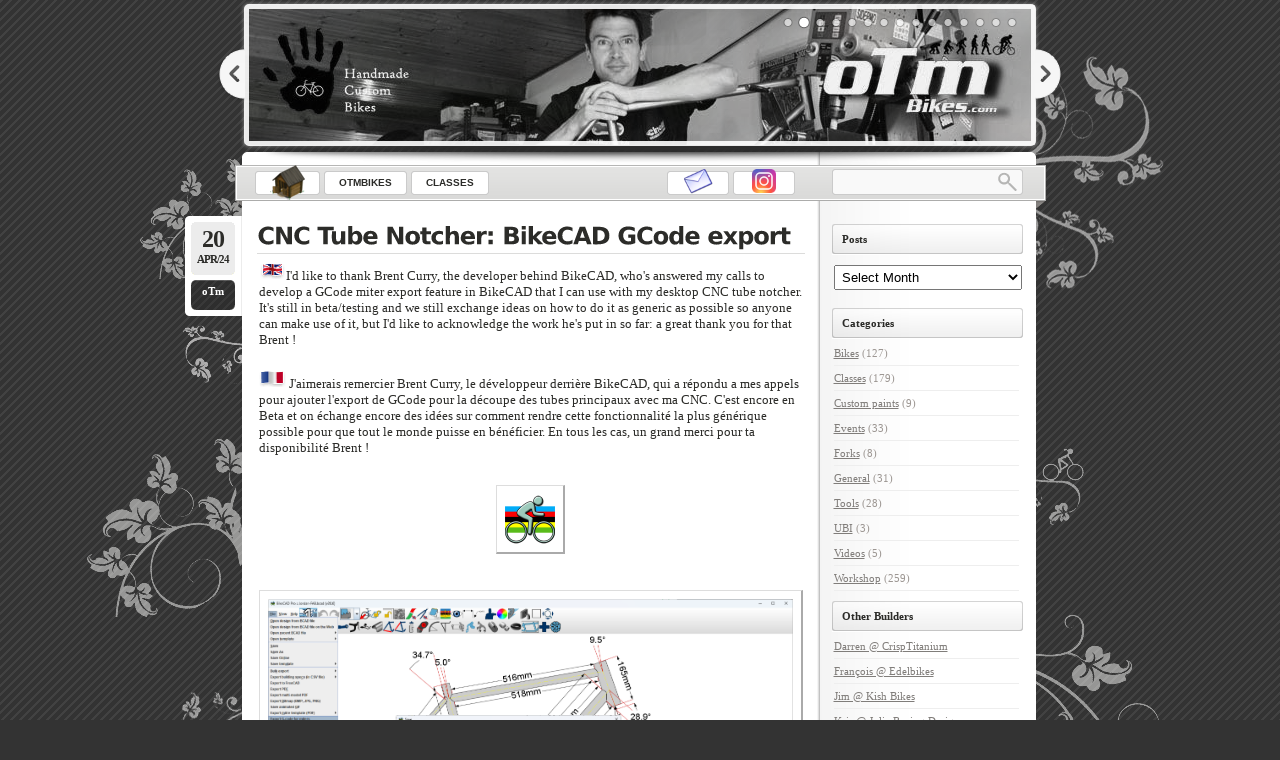

--- FILE ---
content_type: text/html; charset=UTF-8
request_url: https://www.otmbikes.com/wpblog/?s=cnc+tube+notcher
body_size: 12035
content:
<!DOCTYPE html PUBLIC "-//W3C//DTD XHTML 1.0 Transitional//EN"
    "http://www.w3.org/TR/xhtml1/DTD/xhtml1-transitional.dtd">

<html xmlns="http://www.w3.org/1999/xhtml" lang="en-US">

<head profile="http://gmpg.org/xfn/11">
<meta http-equiv="Content-Type" content="text/html; charset=UTF-8" />
<title> cnc tube notcher &laquo; Search Results  &laquo; Blog: oTm Bikes</title>
<link rel="shortcut icon" href="https://www.otmbikes.com/wpblog/favicon.ico" />
<link rel="pingback" href="https://www.otmbikes.com/wpblog/xmlrpc.php" />

<!-- Google tag (gtag.js) -->
<script async src="https://www.googletagmanager.com/gtag/js?id=G-V3S2BHLLV3"></script>
<script>
  window.dataLayer = window.dataLayer || [];
  function gtag(){dataLayer.push(arguments);}
  gtag('js', new Date());
  gtag('config', 'G-V3S2BHLLV3');
</script>


<link rel="stylesheet" type="text/css" href="https://www.otmbikes.com/slideshow/engine/style.css" media="screen" />
<script type="text/javascript" src="https://www.otmbikes.com/slideshow/engine/jquery.js"></script>

<meta name='robots' content='noindex, follow, max-image-preview:large' />
<link rel="alternate" type="application/rss+xml" title="Blog: oTm Bikes &raquo; Feed" href="https://www.otmbikes.com/wpblog/feed/" />
<link rel="alternate" type="application/rss+xml" title="Blog: oTm Bikes &raquo; Comments Feed" href="https://www.otmbikes.com/wpblog/comments/feed/" />
<link rel="alternate" type="application/rss+xml" title="Blog: oTm Bikes &raquo; Search Results for &#8220;cnc tube notcher&#8221; Feed" href="https://www.otmbikes.com/wpblog/search/cnc+tube+notcher/feed/rss2/" />
<style id='wp-img-auto-sizes-contain-inline-css' type='text/css'>
img:is([sizes=auto i],[sizes^="auto," i]){contain-intrinsic-size:3000px 1500px}
/*# sourceURL=wp-img-auto-sizes-contain-inline-css */
</style>
<link rel='stylesheet' id='lightword_stylesheet-css' href='https://www.otmbikes.com/wpblog/wp-content/themes/lightword/style.css?ver=2.0.0.5' type='text/css' media='all' />
<link rel='stylesheet' id='lightword_stylesheet_original-css' href='https://www.otmbikes.com/wpblog/wp-content/themes/lightword/original.css?ver=2.0.0.5' type='text/css' media='all' />
<style id='wp-emoji-styles-inline-css' type='text/css'>

	img.wp-smiley, img.emoji {
		display: inline !important;
		border: none !important;
		box-shadow: none !important;
		height: 1em !important;
		width: 1em !important;
		margin: 0 0.07em !important;
		vertical-align: -0.1em !important;
		background: none !important;
		padding: 0 !important;
	}
/*# sourceURL=wp-emoji-styles-inline-css */
</style>
<link rel='stylesheet' id='wp-block-library-css' href='https://www.otmbikes.com/wpblog/wp-includes/css/dist/block-library/style.min.css?ver=6.9' type='text/css' media='all' />
<style id='global-styles-inline-css' type='text/css'>
:root{--wp--preset--aspect-ratio--square: 1;--wp--preset--aspect-ratio--4-3: 4/3;--wp--preset--aspect-ratio--3-4: 3/4;--wp--preset--aspect-ratio--3-2: 3/2;--wp--preset--aspect-ratio--2-3: 2/3;--wp--preset--aspect-ratio--16-9: 16/9;--wp--preset--aspect-ratio--9-16: 9/16;--wp--preset--color--black: #000000;--wp--preset--color--cyan-bluish-gray: #abb8c3;--wp--preset--color--white: #ffffff;--wp--preset--color--pale-pink: #f78da7;--wp--preset--color--vivid-red: #cf2e2e;--wp--preset--color--luminous-vivid-orange: #ff6900;--wp--preset--color--luminous-vivid-amber: #fcb900;--wp--preset--color--light-green-cyan: #7bdcb5;--wp--preset--color--vivid-green-cyan: #00d084;--wp--preset--color--pale-cyan-blue: #8ed1fc;--wp--preset--color--vivid-cyan-blue: #0693e3;--wp--preset--color--vivid-purple: #9b51e0;--wp--preset--gradient--vivid-cyan-blue-to-vivid-purple: linear-gradient(135deg,rgb(6,147,227) 0%,rgb(155,81,224) 100%);--wp--preset--gradient--light-green-cyan-to-vivid-green-cyan: linear-gradient(135deg,rgb(122,220,180) 0%,rgb(0,208,130) 100%);--wp--preset--gradient--luminous-vivid-amber-to-luminous-vivid-orange: linear-gradient(135deg,rgb(252,185,0) 0%,rgb(255,105,0) 100%);--wp--preset--gradient--luminous-vivid-orange-to-vivid-red: linear-gradient(135deg,rgb(255,105,0) 0%,rgb(207,46,46) 100%);--wp--preset--gradient--very-light-gray-to-cyan-bluish-gray: linear-gradient(135deg,rgb(238,238,238) 0%,rgb(169,184,195) 100%);--wp--preset--gradient--cool-to-warm-spectrum: linear-gradient(135deg,rgb(74,234,220) 0%,rgb(151,120,209) 20%,rgb(207,42,186) 40%,rgb(238,44,130) 60%,rgb(251,105,98) 80%,rgb(254,248,76) 100%);--wp--preset--gradient--blush-light-purple: linear-gradient(135deg,rgb(255,206,236) 0%,rgb(152,150,240) 100%);--wp--preset--gradient--blush-bordeaux: linear-gradient(135deg,rgb(254,205,165) 0%,rgb(254,45,45) 50%,rgb(107,0,62) 100%);--wp--preset--gradient--luminous-dusk: linear-gradient(135deg,rgb(255,203,112) 0%,rgb(199,81,192) 50%,rgb(65,88,208) 100%);--wp--preset--gradient--pale-ocean: linear-gradient(135deg,rgb(255,245,203) 0%,rgb(182,227,212) 50%,rgb(51,167,181) 100%);--wp--preset--gradient--electric-grass: linear-gradient(135deg,rgb(202,248,128) 0%,rgb(113,206,126) 100%);--wp--preset--gradient--midnight: linear-gradient(135deg,rgb(2,3,129) 0%,rgb(40,116,252) 100%);--wp--preset--font-size--small: 13px;--wp--preset--font-size--medium: 20px;--wp--preset--font-size--large: 36px;--wp--preset--font-size--x-large: 42px;--wp--preset--spacing--20: 0.44rem;--wp--preset--spacing--30: 0.67rem;--wp--preset--spacing--40: 1rem;--wp--preset--spacing--50: 1.5rem;--wp--preset--spacing--60: 2.25rem;--wp--preset--spacing--70: 3.38rem;--wp--preset--spacing--80: 5.06rem;--wp--preset--shadow--natural: 6px 6px 9px rgba(0, 0, 0, 0.2);--wp--preset--shadow--deep: 12px 12px 50px rgba(0, 0, 0, 0.4);--wp--preset--shadow--sharp: 6px 6px 0px rgba(0, 0, 0, 0.2);--wp--preset--shadow--outlined: 6px 6px 0px -3px rgb(255, 255, 255), 6px 6px rgb(0, 0, 0);--wp--preset--shadow--crisp: 6px 6px 0px rgb(0, 0, 0);}:where(.is-layout-flex){gap: 0.5em;}:where(.is-layout-grid){gap: 0.5em;}body .is-layout-flex{display: flex;}.is-layout-flex{flex-wrap: wrap;align-items: center;}.is-layout-flex > :is(*, div){margin: 0;}body .is-layout-grid{display: grid;}.is-layout-grid > :is(*, div){margin: 0;}:where(.wp-block-columns.is-layout-flex){gap: 2em;}:where(.wp-block-columns.is-layout-grid){gap: 2em;}:where(.wp-block-post-template.is-layout-flex){gap: 1.25em;}:where(.wp-block-post-template.is-layout-grid){gap: 1.25em;}.has-black-color{color: var(--wp--preset--color--black) !important;}.has-cyan-bluish-gray-color{color: var(--wp--preset--color--cyan-bluish-gray) !important;}.has-white-color{color: var(--wp--preset--color--white) !important;}.has-pale-pink-color{color: var(--wp--preset--color--pale-pink) !important;}.has-vivid-red-color{color: var(--wp--preset--color--vivid-red) !important;}.has-luminous-vivid-orange-color{color: var(--wp--preset--color--luminous-vivid-orange) !important;}.has-luminous-vivid-amber-color{color: var(--wp--preset--color--luminous-vivid-amber) !important;}.has-light-green-cyan-color{color: var(--wp--preset--color--light-green-cyan) !important;}.has-vivid-green-cyan-color{color: var(--wp--preset--color--vivid-green-cyan) !important;}.has-pale-cyan-blue-color{color: var(--wp--preset--color--pale-cyan-blue) !important;}.has-vivid-cyan-blue-color{color: var(--wp--preset--color--vivid-cyan-blue) !important;}.has-vivid-purple-color{color: var(--wp--preset--color--vivid-purple) !important;}.has-black-background-color{background-color: var(--wp--preset--color--black) !important;}.has-cyan-bluish-gray-background-color{background-color: var(--wp--preset--color--cyan-bluish-gray) !important;}.has-white-background-color{background-color: var(--wp--preset--color--white) !important;}.has-pale-pink-background-color{background-color: var(--wp--preset--color--pale-pink) !important;}.has-vivid-red-background-color{background-color: var(--wp--preset--color--vivid-red) !important;}.has-luminous-vivid-orange-background-color{background-color: var(--wp--preset--color--luminous-vivid-orange) !important;}.has-luminous-vivid-amber-background-color{background-color: var(--wp--preset--color--luminous-vivid-amber) !important;}.has-light-green-cyan-background-color{background-color: var(--wp--preset--color--light-green-cyan) !important;}.has-vivid-green-cyan-background-color{background-color: var(--wp--preset--color--vivid-green-cyan) !important;}.has-pale-cyan-blue-background-color{background-color: var(--wp--preset--color--pale-cyan-blue) !important;}.has-vivid-cyan-blue-background-color{background-color: var(--wp--preset--color--vivid-cyan-blue) !important;}.has-vivid-purple-background-color{background-color: var(--wp--preset--color--vivid-purple) !important;}.has-black-border-color{border-color: var(--wp--preset--color--black) !important;}.has-cyan-bluish-gray-border-color{border-color: var(--wp--preset--color--cyan-bluish-gray) !important;}.has-white-border-color{border-color: var(--wp--preset--color--white) !important;}.has-pale-pink-border-color{border-color: var(--wp--preset--color--pale-pink) !important;}.has-vivid-red-border-color{border-color: var(--wp--preset--color--vivid-red) !important;}.has-luminous-vivid-orange-border-color{border-color: var(--wp--preset--color--luminous-vivid-orange) !important;}.has-luminous-vivid-amber-border-color{border-color: var(--wp--preset--color--luminous-vivid-amber) !important;}.has-light-green-cyan-border-color{border-color: var(--wp--preset--color--light-green-cyan) !important;}.has-vivid-green-cyan-border-color{border-color: var(--wp--preset--color--vivid-green-cyan) !important;}.has-pale-cyan-blue-border-color{border-color: var(--wp--preset--color--pale-cyan-blue) !important;}.has-vivid-cyan-blue-border-color{border-color: var(--wp--preset--color--vivid-cyan-blue) !important;}.has-vivid-purple-border-color{border-color: var(--wp--preset--color--vivid-purple) !important;}.has-vivid-cyan-blue-to-vivid-purple-gradient-background{background: var(--wp--preset--gradient--vivid-cyan-blue-to-vivid-purple) !important;}.has-light-green-cyan-to-vivid-green-cyan-gradient-background{background: var(--wp--preset--gradient--light-green-cyan-to-vivid-green-cyan) !important;}.has-luminous-vivid-amber-to-luminous-vivid-orange-gradient-background{background: var(--wp--preset--gradient--luminous-vivid-amber-to-luminous-vivid-orange) !important;}.has-luminous-vivid-orange-to-vivid-red-gradient-background{background: var(--wp--preset--gradient--luminous-vivid-orange-to-vivid-red) !important;}.has-very-light-gray-to-cyan-bluish-gray-gradient-background{background: var(--wp--preset--gradient--very-light-gray-to-cyan-bluish-gray) !important;}.has-cool-to-warm-spectrum-gradient-background{background: var(--wp--preset--gradient--cool-to-warm-spectrum) !important;}.has-blush-light-purple-gradient-background{background: var(--wp--preset--gradient--blush-light-purple) !important;}.has-blush-bordeaux-gradient-background{background: var(--wp--preset--gradient--blush-bordeaux) !important;}.has-luminous-dusk-gradient-background{background: var(--wp--preset--gradient--luminous-dusk) !important;}.has-pale-ocean-gradient-background{background: var(--wp--preset--gradient--pale-ocean) !important;}.has-electric-grass-gradient-background{background: var(--wp--preset--gradient--electric-grass) !important;}.has-midnight-gradient-background{background: var(--wp--preset--gradient--midnight) !important;}.has-small-font-size{font-size: var(--wp--preset--font-size--small) !important;}.has-medium-font-size{font-size: var(--wp--preset--font-size--medium) !important;}.has-large-font-size{font-size: var(--wp--preset--font-size--large) !important;}.has-x-large-font-size{font-size: var(--wp--preset--font-size--x-large) !important;}
/*# sourceURL=global-styles-inline-css */
</style>

<style id='classic-theme-styles-inline-css' type='text/css'>
/*! This file is auto-generated */
.wp-block-button__link{color:#fff;background-color:#32373c;border-radius:9999px;box-shadow:none;text-decoration:none;padding:calc(.667em + 2px) calc(1.333em + 2px);font-size:1.125em}.wp-block-file__button{background:#32373c;color:#fff;text-decoration:none}
/*# sourceURL=/wp-includes/css/classic-themes.min.css */
</style>
<link rel='stylesheet' id='slb_core-css' href='https://www.otmbikes.com/wpblog/wp-content/plugins/simple-lightbox/client/css/app.css?ver=2.9.4' type='text/css' media='all' />
<script type="text/javascript" src="https://www.otmbikes.com/wpblog/wp-includes/js/jquery/jquery.min.js?ver=3.7.1" id="jquery-core-js"></script>
<script type="text/javascript" src="https://www.otmbikes.com/wpblog/wp-includes/js/jquery/jquery-migrate.min.js?ver=3.4.1" id="jquery-migrate-js"></script>
<link rel="https://api.w.org/" href="https://www.otmbikes.com/wpblog/wp-json/" /><link rel="EditURI" type="application/rsd+xml" title="RSD" href="https://www.otmbikes.com/wpblog/xmlrpc.php?rsd" />
<style type="text/css">
#header{background:transparent url(https://www.otmbikes.com/wpblog/wp-content/themes/lightword/images/content_top_no_rss.png) no-repeat; } #content-body,x:-moz-any-link{float:left;margin-right:28px;}#content-body, x:-moz-any-link, x:default{float:none;margin-right:25px;}
</style>
<script src="https://www.otmbikes.com/wpblog/wp-content/themes/lightword/js/cufon-yui.js" type="text/javascript"></script>
<script src="https://www.otmbikes.com/wpblog/wp-content/themes/lightword/js/vera_extra.font.js" type="text/javascript"></script>
<script type="text/javascript">/*<![CDATA[*/Cufon.replace(['h1','h2','h3#reply-title'], { fontFamily: 'Vera' });/*]]>*/</script>
<!--[if IE 6]><style type="text/css">#header{background-image: none; filter:progid:DXImageTransform.Microsoft.AlphaImageLoader(src='https://www.otmbikes.com/wpblog/wp-content/themes/lightword/images/content_top_no_rss.png',sizingMethod='scale'); }#footer{background:transparent url(https://www.otmbikes.com/wpblog/wp-content/themes/lightword/images/content_bottom.gif) no-repeat;height:8px;}.comm_date{background-image: none; filter:progid:DXImageTransform.Microsoft.AlphaImageLoader(src='https://www.otmbikes.com/wpblog/wp-content/themes/lightword/images/date_comm_box.png',sizingMethod='scale'); }</style><![endif]-->
<style type="text/css" id="custom-background-css">
body.custom-background { background-color: #333333; background-image: url("https://www.otmbikes.com/wpblog/wp-content/uploads/2012/02/fat_lines_light2.gif"); background-position: left top; background-size: auto; background-repeat: repeat; background-attachment: scroll; }
</style>
	</head>

<body class="search search-results custom-background wp-theme-lightword">
<div style="width:100%;height:100%;background-image:url('/images/blog_bg.png');background-position: top center;background-repeat: repeat-y;">
<div id="wrapper">
<span id="top" style="height:150px;width:796px">
<div id="wowslider-container">
<div id="wowslider-images">
<a href='#'><img src='/slideshow/data/images/slide00.jpg' alt='' title='' /></a>
<a href='#'><img src='/slideshow/data/images/slide131.jpg' alt='' title='' /></a>
<a href='#'><img src='/slideshow/data/images/slide72.jpg' alt='' title='' /></a>
<a href='#'><img src='/slideshow/data/images/slide65.jpg' alt='' title='' /></a>
<a href='#'><img src='/slideshow/data/images/slide87.jpg' alt='' title='' /></a>
<a href='#'><img src='/slideshow/data/images/slide85.jpg' alt='' title='' /></a>
<a href='#'><img src='/slideshow/data/images/slide69.jpg' alt='' title='' /></a>
<a href='#'><img src='/slideshow/data/images/slide110.jpg' alt='' title='' /></a>
<a href='#'><img src='/slideshow/data/images/slide183.jpg' alt='' title='' /></a>
<a href='#'><img src='/slideshow/data/images/slide92.jpg' alt='' title='' /></a>
<a href='#'><img src='/slideshow/data/images/slide126.jpg' alt='' title='' /></a>
<a href='#'><img src='/slideshow/data/images/slide121.jpg' alt='' title='' /></a>
<a href='#'><img src='/slideshow/data/images/slide05.jpg' alt='' title='' /></a>
<a href='#'><img src='/slideshow/data/images/slide161.jpg' alt='' title='' /></a>
<a href='#'><img src='/slideshow/data/images/slide120.jpg' alt='' title='' /></a>
</div>
<a href="#" id="wowslider-frame"></a>
<div id="wowslider-shadow"></div>
</div>
<script type="text/javascript" src="/slideshow/engine/script.js"></script>
</span>
</a>
<div id="header">

<div id="top_bar">
<div class="center_menu">
<ul id="front_menu" >

<!--
    <li><a class="" title="Home" href="https://www.otmbikes.com/wpblog"><span>Home</span></a></li>
-->

<li><a class="" title="Home" href="/wpblog"><span><img border="0" src="/images/shed.png" alt=""/></span></a></li>
<li><a class="" title="oTm Bikes" href="/"><span>oTmBikes</span></a></li>
<li><a class="" title="Build your own frame" href="/index.html#classes" alt="Classes"><span>Classes</span></a></li>
<li><span><img align="left" src="/images/1px.gif" width="170" height="20" border="0" alt=""/></span></li>
<!-- <li><a class="" title="Paragon by oTm" href="/pmw"><span><img border="0" src="/images/pmw.png" alt=""/></span></a></li> -->
<!-- <li><a class="" title="Email" href="&#109;&#97;&#105;&#x6c;&#116;&#111;&#58;&#105;&#x6e;&#x66;&#111;&#64;&#111;&#116;&#109;&#98;&#x69;&#107;&#101;&#115;&#46;&#99;&#111;&#x6d;"><span valign="center"><img border="0" src="/images/letterr.png" alt=""/></span></a></li> -->
<li><a class="" title="Email" href='m&#97;&#105;lto&#58;o&#116;mbik&#37;&#54;5s&#64;gm&#97;%&#54;&#57;&#108;&#46;c%&#54;Fm'><span valign="center"><img border="0" width="32" src="/images/letterr.png" alt=""/></span></a></li>
<!--<li><a target="_blank" title="Shop Now" href="/orderform/"><span><img border="0" width="32" src="/images/cart-small.png" alt=""/></span></a></li>-->
<li><a target="_blank" title="Instagram" href="https://www.instagram.com/otmbikes/"><span><img border="0" width="32" src="/images/insta.png" alt=""/></span></a></li>
</ul>
</div>
<form method="get" id="searchform" action="https://www.otmbikes.com/wpblog"> <input type="text" value="" name="s" id="s" /> <input type="submit" id="go" value="" alt="Search" title="Search" /></form>
</div>

</div>
<div id="content">
<div id="content-body">

<div class="post-12141 post type-post status-publish format-standard hentry category-tools category-workshop" id="post-12141">
<div class="comm_date"><span class="data"><span class="j">20</span>Apr/24</span><span class="nr_comm"><a class="nr_comm_spot" href="https://www.otmbikes.com/wpblog/2024/04/cnc-tube-notcher-bikecad-gcode-export/#comments">oTm</a></span></div>
<h2><a title="CNC Tube Notcher: BikeCAD GCode export" href="https://www.otmbikes.com/wpblog/2024/04/cnc-tube-notcher-bikecad-gcode-export/" rel="bookmark">CNC Tube Notcher: BikeCAD GCode export</a></h2>
<p><img decoding="async" title="en" src="/wpblog/wp-content/uploads/2009/11/en.gif" alt="en" width="27" height="21" />I'd like to thank Brent Curry, the developer behind BikeCAD, who's answered my calls to develop a GCode miter export feature in BikeCAD that I can use with my desktop CNC tube notcher. It's still in beta/testing and we still exchange ideas on how to do it as generic as possible so anyone can make use of it, but I'd like to acknowledge the work he's put in so far: a great thank you for that Brent !</p>
<p><img decoding="async" title="fr" src="/wpblog/wp-content/uploads/2009/11/fr.gif" alt="en" width="27" height="21" /> J'aimerais remercier Brent Curry, le développeur derrière BikeCAD, qui a répondu a mes appels pour ajouter l'export de GCode pour la découpe des tubes principaux avec ma CNC. C'est encore en Beta et on échange encore des idées sur comment rendre cette fonctionnalité la plus générique possible pour que tout le monde puisse en bénéficier. En tous les cas, un grand merci pour ta disponibilité Brent !</p>
<p><a href="https://www.bikecad.ca" target="_blank" rel="noopener"><img decoding="async" class="aligncenter" style="padding: 8px; border-style: solid; -moz-border-top-colors: none; -moz-border-right-colors: none; -moz-border-bottom-colors: none; -moz-border-left-colors: none; border-color: #dddddd #aaaaaa #aaaaaa #dddddd; border-width: 1px 2px 2px 1px; background-color: white;" src="/wpblog/wp-content/uploads/2024/04/bikeCADicon100x100.png" alt="" width="50" /></a><br />
<a href="/wpblog/wp-content/uploads/2024/04/bikecad-GCode.png" data-slb-active="1" data-slb-asset="194303829" data-slb-internal="0" data-slb-group="12141"><img decoding="async" class="aligncenter" style="padding: 8px; border-style: solid; -moz-border-top-colors: none; -moz-border-right-colors: none; -moz-border-bottom-colors: none; -moz-border-left-colors: none; border-color: #dddddd #aaaaaa #aaaaaa #dddddd; border-width: 1px 2px 2px 1px; background-color: white;" src="/wpblog/wp-content/uploads/2024/04/bikecad-GCode.png" alt="" width="525" /></a></p>

<div class="cat_tags clear">
<span class="category">Filed under: <a href="https://www.otmbikes.com/wpblog/category/tools/" rel="category tag">Tools</a>, <a href="https://www.otmbikes.com/wpblog/category/workshop/" rel="category tag">Workshop</a></span>
<span class="continue"><a class="nr_comm_spot" href="https://www.otmbikes.com/wpblog/2024/04/cnc-tube-notcher-bikecad-gcode-export/#comments">By: oTm</a></span><div class="clear"></div>
</div>
<div class="cat_tags_close"></div>
</div>


<div class="post-12079 post type-post status-publish format-standard hentry category-workshop" id="post-12079">
<div class="comm_date"><span class="data"><span class="j">1</span>Oct/23</span><span class="nr_comm"><a class="nr_comm_spot" href="https://www.otmbikes.com/wpblog/2023/10/cnc-made-gussets/#comments">oTm</a></span></div>
<h2><a title="CNC Tube Notcher: Gussets" href="https://www.otmbikes.com/wpblog/2023/10/cnc-made-gussets/" rel="bookmark">CNC Tube Notcher: Gussets</a></h2>
<p><img decoding="async" title="en" src="/wpblog/wp-content/uploads/2009/11/en.gif" alt="en" width="27" height="21" />Here is another use for this CNC tube cutter, I can now easily make some gussets for down tubes, top tubes or any tubes...</p>
<p><img loading="lazy" decoding="async" title="fr" src="/wpblog/wp-content/uploads/2009/11/fr.gif" alt="en" width="27" height="21" /> Voilà une nouvelle utilisation pour la découpeuse de tube CNC, je peux faire des goussets pour tubes diagonaux, tubes supérieurs ou n'importe quel tube...</p>
<p><a href="/wpblog/wp-content/uploads/2023/10/Fig-1.jpeg" data-slb-active="1" data-slb-asset="1191405594" data-slb-internal="0" data-slb-group="12079"><img decoding="async" class="aligncenter" style="padding: 8px; border-style: solid; -moz-border-top-colors: none; -moz-border-right-colors: none; -moz-border-bottom-colors: none; -moz-border-left-colors: none; border-color: #dddddd #aaaaaa #aaaaaa #dddddd; border-width: 1px 2px 2px 1px; background-color: white;" src="/wpblog/wp-content/uploads/2023/10/Fig-1.jpeg" alt="" width="525" /></a></p>

		<style type="text/css">
			#gallery-1 {
				margin: auto;
			}
			#gallery-1 .gallery-item {
				float: left;
				margin-top: 10px;
				text-align: center;
				width: 33%;
			}
			#gallery-1 img {
				border: 2px solid #cfcfcf;
			}
			#gallery-1 .gallery-caption {
				margin-left: 0;
			}
			/* see gallery_shortcode() in wp-includes/media.php */
		</style>
		<div id='gallery-1' class='gallery galleryid-12079 gallery-columns-3 gallery-size-thumbnail'><dl class='gallery-item'>
			<dt class='gallery-icon landscape'>
				<a href="https://www.otmbikes.com/wpblog/wp-content/uploads/2023/10/20231001_124614.jpg" data-slb-active="1" data-slb-asset="987964262" data-slb-internal="0" data-slb-group="12079"><img loading="lazy" decoding="async" width="110" height="110" src="https://www.otmbikes.com/wpblog/wp-content/uploads/2023/10/20231001_124614-110x110.jpg" class="attachment-thumbnail size-thumbnail" alt="" /></a>
			</dt></dl><dl class='gallery-item'>
			<dt class='gallery-icon landscape'>
				<a href="https://www.otmbikes.com/wpblog/wp-content/uploads/2023/10/20231001_124626.jpg" data-slb-active="1" data-slb-asset="635760663" data-slb-internal="0" data-slb-group="12079"><img loading="lazy" decoding="async" width="110" height="110" src="https://www.otmbikes.com/wpblog/wp-content/uploads/2023/10/20231001_124626-110x110.jpg" class="attachment-thumbnail size-thumbnail" alt="" /></a>
			</dt></dl><dl class='gallery-item'>
			<dt class='gallery-icon landscape'>
				<a href="https://www.otmbikes.com/wpblog/wp-content/uploads/2023/10/20231001_124851.jpg" data-slb-active="1" data-slb-asset="1233767769" data-slb-internal="0" data-slb-group="12079"><img loading="lazy" decoding="async" width="110" height="110" src="https://www.otmbikes.com/wpblog/wp-content/uploads/2023/10/20231001_124851-110x110.jpg" class="attachment-thumbnail size-thumbnail" alt="" /></a>
			</dt></dl><br style="clear: both" />
		</div>

<p><a href="/wpblog/wp-content/uploads/2023/10/Fig2.jpeg" data-slb-active="1" data-slb-asset="2075249480" data-slb-internal="0" data-slb-group="12079"><img decoding="async" class="aligncenter" style="padding: 8px; border-style: solid; -moz-border-top-colors: none; -moz-border-right-colors: none; -moz-border-bottom-colors: none; -moz-border-left-colors: none; border-color: #dddddd #aaaaaa #aaaaaa #dddddd; border-width: 1px 2px 2px 1px; background-color: white;" src="/wpblog/wp-content/uploads/2023/10/Fig2.jpeg" alt="" width="525" /></a></p>

<div class="cat_tags clear">
<span class="category">Filed under: <a href="https://www.otmbikes.com/wpblog/category/workshop/" rel="category tag">Workshop</a></span>
<span class="continue"><a class="nr_comm_spot" href="https://www.otmbikes.com/wpblog/2023/10/cnc-made-gussets/#comments">By: oTm</a></span><div class="clear"></div>
</div>
<div class="cat_tags_close"></div>
</div>


<div class="post-12008 post type-post status-publish format-standard hentry category-tools category-workshop" id="post-12008">
<div class="comm_date"><span class="data"><span class="j">12</span>Aug/23</span><span class="nr_comm"><a class="nr_comm_spot" href="https://www.otmbikes.com/wpblog/2023/08/cnc-tube-notcher-1st-full-front-triangle/#comments">oTm</a></span></div>
<h2><a title="CNC Tube Notcher: 1st Front Triangle" href="https://www.otmbikes.com/wpblog/2023/08/cnc-tube-notcher-1st-full-front-triangle/" rel="bookmark">CNC Tube Notcher: 1st Front Triangle</a></h2>
<p><img loading="lazy" decoding="async" title="en" src="/wpblog/wp-content/uploads/2009/11/en.gif" alt="en" width="27" height="21" />Today I mitered a complete MTB front triangle with my new home made CNC Tube Notcher and I'm happy to report that all the tubes fit really nicely without the need for corrections with a file, this thing really works ! I can still improve my Python code so I don't have to make too many checks before I push the Start button, but I'm also hoping that Brent Curry at BikeCAD can provide a CSV file export of the (X, Y) coordinates of the miter template curves he already outputs as printable PDFs. That would be really cool to import those, minus some small conversions, directly into a GCode interpreter, because my Python code can only deal with round tubes without any offsets at the moment...</p>
<p><img loading="lazy" decoding="async" title="fr" src="/wpblog/wp-content/uploads/2009/11/fr.gif" alt="en" width="27" height="21" /> Aujourd'hui j'ai découpé un triangle avant complet VTT avec ma grugeuse de tube CNC et je suis heureux de pouvoir dire que tous les tubes tombent pile-poil en place, sans ajustement a la lime, ce truc fonctionne vraiment ! Je peux encore améliorer mon code Python pour ne pas avoir a faire trop de vérifications avant d'appuyer sur le bouton Start, mais j'espère aussi que Brent Curry de BikeCAD peut fournir une fonction d'export de fichiers CSV des coordonnées (X, Y) des courbes de découpe qu'il propose déjà comme fichier PDF a imprimer. Ca serait cool de pouvoir importer ces fichiers, moyennant quelques conversions, directement dans un interpréteur de GCode, car pour le moment mon code Python ne gère que des tubes ronds sans déports...</p>
<p><a href="/wpblog/wp-content/uploads/2023/08/20230812_192918.jpg" data-slb-active="1" data-slb-asset="1420552375" data-slb-internal="0" data-slb-group="12008"><img decoding="async" class="aligncenter" style="padding: 8px; border-style: solid; -moz-border-top-colors: none; -moz-border-right-colors: none; -moz-border-bottom-colors: none; -moz-border-left-colors: none; border-color: #dddddd #aaaaaa #aaaaaa #dddddd; border-width: 1px 2px 2px 1px; background-color: white;" src="/wpblog/wp-content/uploads/2023/08/20230812_192918.jpg" alt="" width="525" /></a></p>

		<style type="text/css">
			#gallery-2 {
				margin: auto;
			}
			#gallery-2 .gallery-item {
				float: left;
				margin-top: 10px;
				text-align: center;
				width: 33%;
			}
			#gallery-2 img {
				border: 2px solid #cfcfcf;
			}
			#gallery-2 .gallery-caption {
				margin-left: 0;
			}
			/* see gallery_shortcode() in wp-includes/media.php */
		</style>
		<div id='gallery-2' class='gallery galleryid-12008 gallery-columns-3 gallery-size-thumbnail'><dl class='gallery-item'>
			<dt class='gallery-icon landscape'>
				<a href="https://www.otmbikes.com/wpblog/2023/08/cnc-tube-notcher-1st-full-front-triangle/20230812_192931/" data-slb-active="1" data-slb-asset="1418869671" data-slb-internal="12011" data-slb-group="12008"><img loading="lazy" decoding="async" width="110" height="110" src="https://www.otmbikes.com/wpblog/wp-content/uploads/2023/08/20230812_192931-110x110.jpg" class="attachment-thumbnail size-thumbnail" alt="" /></a>
			</dt></dl><dl class='gallery-item'>
			<dt class='gallery-icon landscape'>
				<a href="https://www.otmbikes.com/wpblog/2023/08/cnc-tube-notcher-1st-full-front-triangle/20230812_192937/" data-slb-active="1" data-slb-asset="2007962420" data-slb-internal="12012" data-slb-group="12008"><img loading="lazy" decoding="async" width="110" height="110" src="https://www.otmbikes.com/wpblog/wp-content/uploads/2023/08/20230812_192937-110x110.jpg" class="attachment-thumbnail size-thumbnail" alt="" /></a>
			</dt></dl><dl class='gallery-item'>
			<dt class='gallery-icon landscape'>
				<a href="https://www.otmbikes.com/wpblog/2023/08/cnc-tube-notcher-1st-full-front-triangle/20230812_192942/" data-slb-active="1" data-slb-asset="1907327472" data-slb-internal="12013" data-slb-group="12008"><img loading="lazy" decoding="async" width="110" height="110" src="https://www.otmbikes.com/wpblog/wp-content/uploads/2023/08/20230812_192942-110x110.jpg" class="attachment-thumbnail size-thumbnail" alt="" /></a>
			</dt></dl><br style="clear: both" /><dl class='gallery-item'>
			<dt class='gallery-icon landscape'>
				<a href="https://www.otmbikes.com/wpblog/2023/08/cnc-tube-notcher-1st-full-front-triangle/20230812_192948/" data-slb-active="1" data-slb-asset="1428151836" data-slb-internal="12014" data-slb-group="12008"><img loading="lazy" decoding="async" width="110" height="110" src="https://www.otmbikes.com/wpblog/wp-content/uploads/2023/08/20230812_192948-110x110.jpg" class="attachment-thumbnail size-thumbnail" alt="" /></a>
			</dt></dl><dl class='gallery-item'>
			<dt class='gallery-icon landscape'>
				<a href="https://www.otmbikes.com/wpblog/2023/08/cnc-tube-notcher-1st-full-front-triangle/20230812_192957/" data-slb-active="1" data-slb-asset="1862931018" data-slb-internal="12015" data-slb-group="12008"><img loading="lazy" decoding="async" width="110" height="110" src="https://www.otmbikes.com/wpblog/wp-content/uploads/2023/08/20230812_192957-110x110.jpg" class="attachment-thumbnail size-thumbnail" alt="" /></a>
			</dt></dl><dl class='gallery-item'>
			<dt class='gallery-icon landscape'>
				<a href="https://www.otmbikes.com/wpblog/2023/08/cnc-tube-notcher-1st-full-front-triangle/20230812_193002/" data-slb-active="1" data-slb-asset="909575352" data-slb-internal="12016" data-slb-group="12008"><img loading="lazy" decoding="async" width="110" height="110" src="https://www.otmbikes.com/wpblog/wp-content/uploads/2023/08/20230812_193002-110x110.jpg" class="attachment-thumbnail size-thumbnail" alt="" /></a>
			</dt></dl><br style="clear: both" /><dl class='gallery-item'>
			<dt class='gallery-icon landscape'>
				<a href="https://www.otmbikes.com/wpblog/2023/08/cnc-tube-notcher-1st-full-front-triangle/20230812_193009/" data-slb-active="1" data-slb-asset="710126498" data-slb-internal="12017" data-slb-group="12008"><img loading="lazy" decoding="async" width="110" height="110" src="https://www.otmbikes.com/wpblog/wp-content/uploads/2023/08/20230812_193009-110x110.jpg" class="attachment-thumbnail size-thumbnail" alt="" /></a>
			</dt></dl><dl class='gallery-item'>
			<dt class='gallery-icon landscape'>
				<a href="https://www.otmbikes.com/wpblog/2023/08/cnc-tube-notcher-1st-full-front-triangle/20230812_193037/" data-slb-active="1" data-slb-asset="1063760584" data-slb-internal="12018" data-slb-group="12008"><img loading="lazy" decoding="async" width="110" height="110" src="https://www.otmbikes.com/wpblog/wp-content/uploads/2023/08/20230812_193037-110x110.jpg" class="attachment-thumbnail size-thumbnail" alt="" /></a>
			</dt></dl><dl class='gallery-item'>
			<dt class='gallery-icon landscape'>
				<a href="https://www.otmbikes.com/wpblog/2023/08/cnc-tube-notcher-1st-full-front-triangle/20230812_193042/" data-slb-active="1" data-slb-asset="858332110" data-slb-internal="12019" data-slb-group="12008"><img loading="lazy" decoding="async" width="110" height="110" src="https://www.otmbikes.com/wpblog/wp-content/uploads/2023/08/20230812_193042-110x110.jpg" class="attachment-thumbnail size-thumbnail" alt="" /></a>
			</dt></dl><br style="clear: both" />
		</div>


<div class="cat_tags clear">
<span class="category">Filed under: <a href="https://www.otmbikes.com/wpblog/category/tools/" rel="category tag">Tools</a>, <a href="https://www.otmbikes.com/wpblog/category/workshop/" rel="category tag">Workshop</a></span>
<span class="continue"><a class="nr_comm_spot" href="https://www.otmbikes.com/wpblog/2023/08/cnc-tube-notcher-1st-full-front-triangle/#comments">By: oTm</a></span><div class="clear"></div>
</div>
<div class="cat_tags_close"></div>
</div>




<div class="newer_older">
<span class="newer">&nbsp;</span>
<span class="older">&nbsp;<a href="https://www.otmbikes.com/wpblog/page/2/?s=cnc+tube+notcher" >Older Entries &raquo;</a></span>
</div>

</div>
<div class="content-sidebar">
<h3>Posts</h3>		<label class="screen-reader-text" for="archives-dropdown-3">Posts</label>
		<select id="archives-dropdown-3" name="archive-dropdown">
			
			<option value="">Select Month</option>
				<option value='https://www.otmbikes.com/wpblog/2025/08/'> August 2025 &nbsp;(1)</option>
	<option value='https://www.otmbikes.com/wpblog/2025/04/'> April 2025 &nbsp;(1)</option>
	<option value='https://www.otmbikes.com/wpblog/2025/01/'> January 2025 &nbsp;(1)</option>
	<option value='https://www.otmbikes.com/wpblog/2024/12/'> December 2024 &nbsp;(2)</option>
	<option value='https://www.otmbikes.com/wpblog/2024/11/'> November 2024 &nbsp;(1)</option>
	<option value='https://www.otmbikes.com/wpblog/2024/10/'> October 2024 &nbsp;(1)</option>
	<option value='https://www.otmbikes.com/wpblog/2024/09/'> September 2024 &nbsp;(2)</option>
	<option value='https://www.otmbikes.com/wpblog/2024/08/'> August 2024 &nbsp;(1)</option>
	<option value='https://www.otmbikes.com/wpblog/2024/06/'> June 2024 &nbsp;(1)</option>
	<option value='https://www.otmbikes.com/wpblog/2024/05/'> May 2024 &nbsp;(1)</option>
	<option value='https://www.otmbikes.com/wpblog/2024/04/'> April 2024 &nbsp;(2)</option>
	<option value='https://www.otmbikes.com/wpblog/2024/03/'> March 2024 &nbsp;(1)</option>
	<option value='https://www.otmbikes.com/wpblog/2023/12/'> December 2023 &nbsp;(1)</option>
	<option value='https://www.otmbikes.com/wpblog/2023/10/'> October 2023 &nbsp;(2)</option>
	<option value='https://www.otmbikes.com/wpblog/2023/09/'> September 2023 &nbsp;(2)</option>
	<option value='https://www.otmbikes.com/wpblog/2023/08/'> August 2023 &nbsp;(2)</option>
	<option value='https://www.otmbikes.com/wpblog/2023/07/'> July 2023 &nbsp;(2)</option>
	<option value='https://www.otmbikes.com/wpblog/2023/05/'> May 2023 &nbsp;(4)</option>
	<option value='https://www.otmbikes.com/wpblog/2023/04/'> April 2023 &nbsp;(1)</option>
	<option value='https://www.otmbikes.com/wpblog/2023/03/'> March 2023 &nbsp;(2)</option>
	<option value='https://www.otmbikes.com/wpblog/2023/02/'> February 2023 &nbsp;(4)</option>
	<option value='https://www.otmbikes.com/wpblog/2023/01/'> January 2023 &nbsp;(4)</option>
	<option value='https://www.otmbikes.com/wpblog/2022/12/'> December 2022 &nbsp;(3)</option>
	<option value='https://www.otmbikes.com/wpblog/2022/11/'> November 2022 &nbsp;(1)</option>
	<option value='https://www.otmbikes.com/wpblog/2022/10/'> October 2022 &nbsp;(1)</option>
	<option value='https://www.otmbikes.com/wpblog/2022/09/'> September 2022 &nbsp;(2)</option>
	<option value='https://www.otmbikes.com/wpblog/2022/08/'> August 2022 &nbsp;(4)</option>
	<option value='https://www.otmbikes.com/wpblog/2022/07/'> July 2022 &nbsp;(1)</option>
	<option value='https://www.otmbikes.com/wpblog/2022/06/'> June 2022 &nbsp;(4)</option>
	<option value='https://www.otmbikes.com/wpblog/2022/05/'> May 2022 &nbsp;(3)</option>
	<option value='https://www.otmbikes.com/wpblog/2022/04/'> April 2022 &nbsp;(1)</option>
	<option value='https://www.otmbikes.com/wpblog/2022/03/'> March 2022 &nbsp;(1)</option>
	<option value='https://www.otmbikes.com/wpblog/2022/02/'> February 2022 &nbsp;(1)</option>
	<option value='https://www.otmbikes.com/wpblog/2021/12/'> December 2021 &nbsp;(1)</option>
	<option value='https://www.otmbikes.com/wpblog/2021/11/'> November 2021 &nbsp;(3)</option>
	<option value='https://www.otmbikes.com/wpblog/2021/09/'> September 2021 &nbsp;(3)</option>
	<option value='https://www.otmbikes.com/wpblog/2021/07/'> July 2021 &nbsp;(1)</option>
	<option value='https://www.otmbikes.com/wpblog/2021/06/'> June 2021 &nbsp;(1)</option>
	<option value='https://www.otmbikes.com/wpblog/2021/04/'> April 2021 &nbsp;(1)</option>
	<option value='https://www.otmbikes.com/wpblog/2020/12/'> December 2020 &nbsp;(2)</option>
	<option value='https://www.otmbikes.com/wpblog/2019/09/'> September 2019 &nbsp;(1)</option>
	<option value='https://www.otmbikes.com/wpblog/2019/07/'> July 2019 &nbsp;(1)</option>
	<option value='https://www.otmbikes.com/wpblog/2019/04/'> April 2019 &nbsp;(1)</option>
	<option value='https://www.otmbikes.com/wpblog/2018/12/'> December 2018 &nbsp;(1)</option>
	<option value='https://www.otmbikes.com/wpblog/2018/04/'> April 2018 &nbsp;(1)</option>
	<option value='https://www.otmbikes.com/wpblog/2018/02/'> February 2018 &nbsp;(1)</option>
	<option value='https://www.otmbikes.com/wpblog/2018/01/'> January 2018 &nbsp;(3)</option>
	<option value='https://www.otmbikes.com/wpblog/2017/12/'> December 2017 &nbsp;(2)</option>
	<option value='https://www.otmbikes.com/wpblog/2017/11/'> November 2017 &nbsp;(6)</option>
	<option value='https://www.otmbikes.com/wpblog/2017/10/'> October 2017 &nbsp;(2)</option>
	<option value='https://www.otmbikes.com/wpblog/2017/09/'> September 2017 &nbsp;(1)</option>
	<option value='https://www.otmbikes.com/wpblog/2017/08/'> August 2017 &nbsp;(4)</option>
	<option value='https://www.otmbikes.com/wpblog/2017/07/'> July 2017 &nbsp;(2)</option>
	<option value='https://www.otmbikes.com/wpblog/2017/06/'> June 2017 &nbsp;(3)</option>
	<option value='https://www.otmbikes.com/wpblog/2017/05/'> May 2017 &nbsp;(2)</option>
	<option value='https://www.otmbikes.com/wpblog/2017/04/'> April 2017 &nbsp;(5)</option>
	<option value='https://www.otmbikes.com/wpblog/2017/03/'> March 2017 &nbsp;(5)</option>
	<option value='https://www.otmbikes.com/wpblog/2017/02/'> February 2017 &nbsp;(7)</option>
	<option value='https://www.otmbikes.com/wpblog/2017/01/'> January 2017 &nbsp;(2)</option>
	<option value='https://www.otmbikes.com/wpblog/2016/12/'> December 2016 &nbsp;(3)</option>
	<option value='https://www.otmbikes.com/wpblog/2016/11/'> November 2016 &nbsp;(1)</option>
	<option value='https://www.otmbikes.com/wpblog/2016/10/'> October 2016 &nbsp;(4)</option>
	<option value='https://www.otmbikes.com/wpblog/2016/09/'> September 2016 &nbsp;(5)</option>
	<option value='https://www.otmbikes.com/wpblog/2016/08/'> August 2016 &nbsp;(3)</option>
	<option value='https://www.otmbikes.com/wpblog/2016/07/'> July 2016 &nbsp;(2)</option>
	<option value='https://www.otmbikes.com/wpblog/2016/06/'> June 2016 &nbsp;(5)</option>
	<option value='https://www.otmbikes.com/wpblog/2016/05/'> May 2016 &nbsp;(1)</option>
	<option value='https://www.otmbikes.com/wpblog/2016/04/'> April 2016 &nbsp;(5)</option>
	<option value='https://www.otmbikes.com/wpblog/2016/03/'> March 2016 &nbsp;(3)</option>
	<option value='https://www.otmbikes.com/wpblog/2016/02/'> February 2016 &nbsp;(6)</option>
	<option value='https://www.otmbikes.com/wpblog/2016/01/'> January 2016 &nbsp;(2)</option>
	<option value='https://www.otmbikes.com/wpblog/2015/12/'> December 2015 &nbsp;(1)</option>
	<option value='https://www.otmbikes.com/wpblog/2015/11/'> November 2015 &nbsp;(4)</option>
	<option value='https://www.otmbikes.com/wpblog/2015/10/'> October 2015 &nbsp;(5)</option>
	<option value='https://www.otmbikes.com/wpblog/2015/09/'> September 2015 &nbsp;(6)</option>
	<option value='https://www.otmbikes.com/wpblog/2015/08/'> August 2015 &nbsp;(6)</option>
	<option value='https://www.otmbikes.com/wpblog/2015/07/'> July 2015 &nbsp;(4)</option>
	<option value='https://www.otmbikes.com/wpblog/2015/06/'> June 2015 &nbsp;(2)</option>
	<option value='https://www.otmbikes.com/wpblog/2015/05/'> May 2015 &nbsp;(1)</option>
	<option value='https://www.otmbikes.com/wpblog/2015/04/'> April 2015 &nbsp;(7)</option>
	<option value='https://www.otmbikes.com/wpblog/2015/03/'> March 2015 &nbsp;(4)</option>
	<option value='https://www.otmbikes.com/wpblog/2015/02/'> February 2015 &nbsp;(7)</option>
	<option value='https://www.otmbikes.com/wpblog/2015/01/'> January 2015 &nbsp;(3)</option>
	<option value='https://www.otmbikes.com/wpblog/2014/11/'> November 2014 &nbsp;(3)</option>
	<option value='https://www.otmbikes.com/wpblog/2014/10/'> October 2014 &nbsp;(3)</option>
	<option value='https://www.otmbikes.com/wpblog/2014/09/'> September 2014 &nbsp;(1)</option>
	<option value='https://www.otmbikes.com/wpblog/2014/08/'> August 2014 &nbsp;(1)</option>
	<option value='https://www.otmbikes.com/wpblog/2014/07/'> July 2014 &nbsp;(1)</option>
	<option value='https://www.otmbikes.com/wpblog/2014/05/'> May 2014 &nbsp;(3)</option>
	<option value='https://www.otmbikes.com/wpblog/2014/04/'> April 2014 &nbsp;(2)</option>
	<option value='https://www.otmbikes.com/wpblog/2014/03/'> March 2014 &nbsp;(9)</option>
	<option value='https://www.otmbikes.com/wpblog/2014/02/'> February 2014 &nbsp;(2)</option>
	<option value='https://www.otmbikes.com/wpblog/2014/01/'> January 2014 &nbsp;(4)</option>
	<option value='https://www.otmbikes.com/wpblog/2013/12/'> December 2013 &nbsp;(7)</option>
	<option value='https://www.otmbikes.com/wpblog/2013/11/'> November 2013 &nbsp;(12)</option>
	<option value='https://www.otmbikes.com/wpblog/2013/10/'> October 2013 &nbsp;(10)</option>
	<option value='https://www.otmbikes.com/wpblog/2013/09/'> September 2013 &nbsp;(8)</option>
	<option value='https://www.otmbikes.com/wpblog/2013/08/'> August 2013 &nbsp;(2)</option>
	<option value='https://www.otmbikes.com/wpblog/2013/07/'> July 2013 &nbsp;(2)</option>
	<option value='https://www.otmbikes.com/wpblog/2013/06/'> June 2013 &nbsp;(6)</option>
	<option value='https://www.otmbikes.com/wpblog/2013/05/'> May 2013 &nbsp;(2)</option>
	<option value='https://www.otmbikes.com/wpblog/2013/04/'> April 2013 &nbsp;(6)</option>
	<option value='https://www.otmbikes.com/wpblog/2013/03/'> March 2013 &nbsp;(6)</option>
	<option value='https://www.otmbikes.com/wpblog/2013/02/'> February 2013 &nbsp;(7)</option>
	<option value='https://www.otmbikes.com/wpblog/2013/01/'> January 2013 &nbsp;(7)</option>
	<option value='https://www.otmbikes.com/wpblog/2012/12/'> December 2012 &nbsp;(5)</option>
	<option value='https://www.otmbikes.com/wpblog/2012/11/'> November 2012 &nbsp;(7)</option>
	<option value='https://www.otmbikes.com/wpblog/2012/10/'> October 2012 &nbsp;(13)</option>
	<option value='https://www.otmbikes.com/wpblog/2012/09/'> September 2012 &nbsp;(6)</option>
	<option value='https://www.otmbikes.com/wpblog/2012/08/'> August 2012 &nbsp;(4)</option>
	<option value='https://www.otmbikes.com/wpblog/2012/07/'> July 2012 &nbsp;(6)</option>
	<option value='https://www.otmbikes.com/wpblog/2012/06/'> June 2012 &nbsp;(3)</option>
	<option value='https://www.otmbikes.com/wpblog/2012/05/'> May 2012 &nbsp;(8)</option>
	<option value='https://www.otmbikes.com/wpblog/2012/04/'> April 2012 &nbsp;(7)</option>
	<option value='https://www.otmbikes.com/wpblog/2012/03/'> March 2012 &nbsp;(1)</option>
	<option value='https://www.otmbikes.com/wpblog/2012/02/'> February 2012 &nbsp;(2)</option>
	<option value='https://www.otmbikes.com/wpblog/2012/01/'> January 2012 &nbsp;(5)</option>
	<option value='https://www.otmbikes.com/wpblog/2011/12/'> December 2011 &nbsp;(2)</option>
	<option value='https://www.otmbikes.com/wpblog/2011/11/'> November 2011 &nbsp;(6)</option>
	<option value='https://www.otmbikes.com/wpblog/2011/10/'> October 2011 &nbsp;(14)</option>
	<option value='https://www.otmbikes.com/wpblog/2011/09/'> September 2011 &nbsp;(8)</option>
	<option value='https://www.otmbikes.com/wpblog/2011/08/'> August 2011 &nbsp;(8)</option>
	<option value='https://www.otmbikes.com/wpblog/2011/07/'> July 2011 &nbsp;(1)</option>
	<option value='https://www.otmbikes.com/wpblog/2011/06/'> June 2011 &nbsp;(5)</option>
	<option value='https://www.otmbikes.com/wpblog/2011/05/'> May 2011 &nbsp;(5)</option>
	<option value='https://www.otmbikes.com/wpblog/2011/04/'> April 2011 &nbsp;(11)</option>
	<option value='https://www.otmbikes.com/wpblog/2011/03/'> March 2011 &nbsp;(11)</option>
	<option value='https://www.otmbikes.com/wpblog/2011/02/'> February 2011 &nbsp;(9)</option>
	<option value='https://www.otmbikes.com/wpblog/2011/01/'> January 2011 &nbsp;(9)</option>
	<option value='https://www.otmbikes.com/wpblog/2010/12/'> December 2010 &nbsp;(10)</option>
	<option value='https://www.otmbikes.com/wpblog/2010/11/'> November 2010 &nbsp;(12)</option>
	<option value='https://www.otmbikes.com/wpblog/2010/10/'> October 2010 &nbsp;(7)</option>
	<option value='https://www.otmbikes.com/wpblog/2010/09/'> September 2010 &nbsp;(8)</option>
	<option value='https://www.otmbikes.com/wpblog/2010/08/'> August 2010 &nbsp;(2)</option>
	<option value='https://www.otmbikes.com/wpblog/2010/07/'> July 2010 &nbsp;(8)</option>
	<option value='https://www.otmbikes.com/wpblog/2010/06/'> June 2010 &nbsp;(4)</option>
	<option value='https://www.otmbikes.com/wpblog/2010/05/'> May 2010 &nbsp;(6)</option>
	<option value='https://www.otmbikes.com/wpblog/2010/04/'> April 2010 &nbsp;(11)</option>
	<option value='https://www.otmbikes.com/wpblog/2010/03/'> March 2010 &nbsp;(5)</option>
	<option value='https://www.otmbikes.com/wpblog/2010/02/'> February 2010 &nbsp;(1)</option>
	<option value='https://www.otmbikes.com/wpblog/2010/01/'> January 2010 &nbsp;(4)</option>
	<option value='https://www.otmbikes.com/wpblog/2009/11/'> November 2009 &nbsp;(2)</option>
	<option value='https://www.otmbikes.com/wpblog/2009/10/'> October 2009 &nbsp;(1)</option>
	<option value='https://www.otmbikes.com/wpblog/2009/09/'> September 2009 &nbsp;(2)</option>
	<option value='https://www.otmbikes.com/wpblog/2009/08/'> August 2009 &nbsp;(1)</option>
	<option value='https://www.otmbikes.com/wpblog/2009/06/'> June 2009 &nbsp;(1)</option>
	<option value='https://www.otmbikes.com/wpblog/2009/05/'> May 2009 &nbsp;(1)</option>
	<option value='https://www.otmbikes.com/wpblog/2009/04/'> April 2009 &nbsp;(1)</option>
	<option value='https://www.otmbikes.com/wpblog/2009/03/'> March 2009 &nbsp;(1)</option>
	<option value='https://www.otmbikes.com/wpblog/2009/01/'> January 2009 &nbsp;(1)</option>
	<option value='https://www.otmbikes.com/wpblog/2008/11/'> November 2008 &nbsp;(1)</option>
	<option value='https://www.otmbikes.com/wpblog/2008/10/'> October 2008 &nbsp;(1)</option>
	<option value='https://www.otmbikes.com/wpblog/2008/06/'> June 2008 &nbsp;(1)</option>

		</select>

			<script type="text/javascript">
/* <![CDATA[ */

( ( dropdownId ) => {
	const dropdown = document.getElementById( dropdownId );
	function onSelectChange() {
		setTimeout( () => {
			if ( 'escape' === dropdown.dataset.lastkey ) {
				return;
			}
			if ( dropdown.value ) {
				document.location.href = dropdown.value;
			}
		}, 250 );
	}
	function onKeyUp( event ) {
		if ( 'Escape' === event.key ) {
			dropdown.dataset.lastkey = 'escape';
		} else {
			delete dropdown.dataset.lastkey;
		}
	}
	function onClick() {
		delete dropdown.dataset.lastkey;
	}
	dropdown.addEventListener( 'keyup', onKeyUp );
	dropdown.addEventListener( 'click', onClick );
	dropdown.addEventListener( 'change', onSelectChange );
})( "archives-dropdown-3" );

//# sourceURL=WP_Widget_Archives%3A%3Awidget
/* ]]> */
</script>
<h3>Categories</h3>
			<ul>
					<li class="cat-item cat-item-8"><a href="https://www.otmbikes.com/wpblog/category/bikes/">Bikes</a> (127)
</li>
	<li class="cat-item cat-item-9"><a href="https://www.otmbikes.com/wpblog/category/classes/">Classes</a> (179)
</li>
	<li class="cat-item cat-item-15"><a href="https://www.otmbikes.com/wpblog/category/custom-paints/">Custom paints</a> (9)
</li>
	<li class="cat-item cat-item-5"><a href="https://www.otmbikes.com/wpblog/category/events/">Events</a> (33)
</li>
	<li class="cat-item cat-item-20"><a href="https://www.otmbikes.com/wpblog/category/forks/">Forks</a> (8)
</li>
	<li class="cat-item cat-item-10"><a href="https://www.otmbikes.com/wpblog/category/general/">General</a> (31)
</li>
	<li class="cat-item cat-item-16"><a href="https://www.otmbikes.com/wpblog/category/tools/">Tools</a> (28)
</li>
	<li class="cat-item cat-item-13"><a href="https://www.otmbikes.com/wpblog/category/ubi/">UBI</a> (3)
</li>
	<li class="cat-item cat-item-11"><a href="https://www.otmbikes.com/wpblog/category/videos/">Videos</a> (5)
</li>
	<li class="cat-item cat-item-3"><a href="https://www.otmbikes.com/wpblog/category/workshop/">Workshop</a> (259)
</li>
			</ul>

			<h3>Other Builders</h3>
	<ul class='xoxo blogroll'>
<li><a href="https://crisptitanium.com/" target="_blank">Darren @ CrispTitanium</a></li>
<li><a href="https://www.edelbikes.com/" target="_blank">François @ Edelbikes</a></li>
<li><a href="https://www.jimkish.com/" target="_blank">Jim @ Kish Bikes</a></li>
<li><a href="http://julieracingdesig.canalblog.com/" target="_blank">Kris @ Julie Racing Design</a></li>
<li><a href="https://www.vagabondecycles.com/" target="_blank">Patrice @ Vagabonde</a></li>
<li><a href="https://www.redfoxcycles.com" target="_blank">Sam @ RedFox Cycles</a></li>
<li><a href="http://soulcraftbikes.com/">Sean @ Soulcraft Bikes</a></li>
<li><a href="http://zullo-bike.com" target="_blank">Tiziano @ Zullo Bike</a></li>

	</ul>


</div>
<div class="clear"></div>
</div>
<div id="footer">
<span class="text">
Copyright &copy; 2026 <a href="https://www.otmbikes.com/wpblog">Blog: oTm Bikes (prod)</a> &middot; Powered by <a href="http://www.wordpress.org" title="WordPress" target="_blank">WordPress</a> <br/><a href="http://www.lightworddesign.org/" target="_blank" title="Lightword Theme">Lightword Theme</a> by Andrei Luca</em>
<a title="Go to top" class="top" href="#top">Go to top &uarr;</a>
</span>
</div>
<script type="text/javascript" src="https://www.otmbikes.com/wpblog/wp-content/themes/lightword/js/menu.js"></script>
</div>
<script type="speculationrules">
{"prefetch":[{"source":"document","where":{"and":[{"href_matches":"/wpblog/*"},{"not":{"href_matches":["/wpblog/wp-*.php","/wpblog/wp-admin/*","/wpblog/wp-content/uploads/*","/wpblog/wp-content/*","/wpblog/wp-content/plugins/*","/wpblog/wp-content/themes/lightword/*","/wpblog/*\\?(.+)"]}},{"not":{"selector_matches":"a[rel~=\"nofollow\"]"}},{"not":{"selector_matches":".no-prefetch, .no-prefetch a"}}]},"eagerness":"conservative"}]}
</script>

<script type="text/javascript">/* <![CDATA[ */ Cufon.now(); /* ]]> */ </script>
<script type="text/javascript" src="https://www.otmbikes.com/wpblog/wp-content/plugins/simple-lightbox/client/js/prod/lib.core.js?ver=2.9.4" id="slb_core-js"></script>
<script type="text/javascript" src="https://www.otmbikes.com/wpblog/wp-content/plugins/simple-lightbox/client/js/prod/lib.view.js?ver=2.9.4" id="slb_view-js"></script>
<script type="text/javascript" src="https://www.otmbikes.com/wpblog/wp-content/plugins/simple-lightbox/themes/baseline/js/prod/client.js?ver=2.9.4" id="slb-asset-slb_baseline-base-js"></script>
<script type="text/javascript" src="https://www.otmbikes.com/wpblog/wp-content/plugins/simple-lightbox/themes/default/js/prod/client.js?ver=2.9.4" id="slb-asset-slb_default-base-js"></script>
<script type="text/javascript" src="https://www.otmbikes.com/wpblog/wp-content/plugins/simple-lightbox/template-tags/item/js/prod/tag.item.js?ver=2.9.4" id="slb-asset-item-base-js"></script>
<script type="text/javascript" src="https://www.otmbikes.com/wpblog/wp-content/plugins/simple-lightbox/template-tags/ui/js/prod/tag.ui.js?ver=2.9.4" id="slb-asset-ui-base-js"></script>
<script type="text/javascript" src="https://www.otmbikes.com/wpblog/wp-content/plugins/simple-lightbox/content-handlers/image/js/prod/handler.image.js?ver=2.9.4" id="slb-asset-image-base-js"></script>
<script id="wp-emoji-settings" type="application/json">
{"baseUrl":"https://s.w.org/images/core/emoji/17.0.2/72x72/","ext":".png","svgUrl":"https://s.w.org/images/core/emoji/17.0.2/svg/","svgExt":".svg","source":{"concatemoji":"https://www.otmbikes.com/wpblog/wp-includes/js/wp-emoji-release.min.js?ver=6.9"}}
</script>
<script type="module">
/* <![CDATA[ */
/*! This file is auto-generated */
const a=JSON.parse(document.getElementById("wp-emoji-settings").textContent),o=(window._wpemojiSettings=a,"wpEmojiSettingsSupports"),s=["flag","emoji"];function i(e){try{var t={supportTests:e,timestamp:(new Date).valueOf()};sessionStorage.setItem(o,JSON.stringify(t))}catch(e){}}function c(e,t,n){e.clearRect(0,0,e.canvas.width,e.canvas.height),e.fillText(t,0,0);t=new Uint32Array(e.getImageData(0,0,e.canvas.width,e.canvas.height).data);e.clearRect(0,0,e.canvas.width,e.canvas.height),e.fillText(n,0,0);const a=new Uint32Array(e.getImageData(0,0,e.canvas.width,e.canvas.height).data);return t.every((e,t)=>e===a[t])}function p(e,t){e.clearRect(0,0,e.canvas.width,e.canvas.height),e.fillText(t,0,0);var n=e.getImageData(16,16,1,1);for(let e=0;e<n.data.length;e++)if(0!==n.data[e])return!1;return!0}function u(e,t,n,a){switch(t){case"flag":return n(e,"\ud83c\udff3\ufe0f\u200d\u26a7\ufe0f","\ud83c\udff3\ufe0f\u200b\u26a7\ufe0f")?!1:!n(e,"\ud83c\udde8\ud83c\uddf6","\ud83c\udde8\u200b\ud83c\uddf6")&&!n(e,"\ud83c\udff4\udb40\udc67\udb40\udc62\udb40\udc65\udb40\udc6e\udb40\udc67\udb40\udc7f","\ud83c\udff4\u200b\udb40\udc67\u200b\udb40\udc62\u200b\udb40\udc65\u200b\udb40\udc6e\u200b\udb40\udc67\u200b\udb40\udc7f");case"emoji":return!a(e,"\ud83e\u1fac8")}return!1}function f(e,t,n,a){let r;const o=(r="undefined"!=typeof WorkerGlobalScope&&self instanceof WorkerGlobalScope?new OffscreenCanvas(300,150):document.createElement("canvas")).getContext("2d",{willReadFrequently:!0}),s=(o.textBaseline="top",o.font="600 32px Arial",{});return e.forEach(e=>{s[e]=t(o,e,n,a)}),s}function r(e){var t=document.createElement("script");t.src=e,t.defer=!0,document.head.appendChild(t)}a.supports={everything:!0,everythingExceptFlag:!0},new Promise(t=>{let n=function(){try{var e=JSON.parse(sessionStorage.getItem(o));if("object"==typeof e&&"number"==typeof e.timestamp&&(new Date).valueOf()<e.timestamp+604800&&"object"==typeof e.supportTests)return e.supportTests}catch(e){}return null}();if(!n){if("undefined"!=typeof Worker&&"undefined"!=typeof OffscreenCanvas&&"undefined"!=typeof URL&&URL.createObjectURL&&"undefined"!=typeof Blob)try{var e="postMessage("+f.toString()+"("+[JSON.stringify(s),u.toString(),c.toString(),p.toString()].join(",")+"));",a=new Blob([e],{type:"text/javascript"});const r=new Worker(URL.createObjectURL(a),{name:"wpTestEmojiSupports"});return void(r.onmessage=e=>{i(n=e.data),r.terminate(),t(n)})}catch(e){}i(n=f(s,u,c,p))}t(n)}).then(e=>{for(const n in e)a.supports[n]=e[n],a.supports.everything=a.supports.everything&&a.supports[n],"flag"!==n&&(a.supports.everythingExceptFlag=a.supports.everythingExceptFlag&&a.supports[n]);var t;a.supports.everythingExceptFlag=a.supports.everythingExceptFlag&&!a.supports.flag,a.supports.everything||((t=a.source||{}).concatemoji?r(t.concatemoji):t.wpemoji&&t.twemoji&&(r(t.twemoji),r(t.wpemoji)))});
//# sourceURL=https://www.otmbikes.com/wpblog/wp-includes/js/wp-emoji-loader.min.js
/* ]]> */
</script>
<script type="text/javascript" id="slb_footer">/* <![CDATA[ */if ( !!window.jQuery ) {(function($){$(document).ready(function(){if ( !!window.SLB && SLB.has_child('View.init') ) { SLB.View.init({"ui_autofit":true,"ui_animate":true,"slideshow_autostart":false,"slideshow_duration":"4","group_loop":true,"ui_overlay_opacity":"0.6","ui_title_default":false,"theme_default":"slb_black","ui_labels":{"loading":"Loading","close":"Close","nav_next":"Next","nav_prev":"Previous","slideshow_start":"Start slideshow","slideshow_stop":"Stop slideshow","group_status":"Item %current% of %total%"}}); }
if ( !!window.SLB && SLB.has_child('View.assets') ) { {$.extend(SLB.View.assets, {"194303829":{"id":12148,"type":"image","internal":true,"source":"https:\/\/www.otmbikes.com\/wpblog\/wp-content\/uploads\/2024\/04\/bikecad-GCode.png","title":"bikecad GCode","caption":"","description":""},"1191405594":{"id":12086,"type":"image","internal":true,"source":"https:\/\/www.otmbikes.com\/wpblog\/wp-content\/uploads\/2023\/10\/Fig-1.jpeg","title":"Fig","caption":"","description":""},"987964262":{"id":12081,"type":"image","internal":true,"source":"https:\/\/www.otmbikes.com\/wpblog\/wp-content\/uploads\/2023\/10\/20231001_124614.jpg","title":"20231001_124614","caption":"","description":""},"635760663":{"id":12082,"type":"image","internal":true,"source":"https:\/\/www.otmbikes.com\/wpblog\/wp-content\/uploads\/2023\/10\/20231001_124626.jpg","title":"20231001_124626","caption":"","description":""},"1233767769":{"id":12083,"type":"image","internal":true,"source":"https:\/\/www.otmbikes.com\/wpblog\/wp-content\/uploads\/2023\/10\/20231001_124851.jpg","title":"20231001_124851","caption":"","description":""},"2075249480":{"id":12087,"type":"image","internal":true,"source":"https:\/\/www.otmbikes.com\/wpblog\/wp-content\/uploads\/2023\/10\/Fig2.jpeg","title":"Fig2","caption":"","description":""},"1420552375":{"id":12010,"type":"image","internal":true,"source":"https:\/\/www.otmbikes.com\/wpblog\/wp-content\/uploads\/2023\/08\/20230812_192918.jpg","title":"20230812_192918","caption":"","description":""},"1418869671":{"id":12011,"type":"image","internal":true,"source":"https:\/\/www.otmbikes.com\/wpblog\/wp-content\/uploads\/2023\/08\/20230812_192931-rotated.jpg","title":"20230812_192931","caption":"","description":""},"2007962420":{"id":12012,"type":"image","internal":true,"source":"https:\/\/www.otmbikes.com\/wpblog\/wp-content\/uploads\/2023\/08\/20230812_192937.jpg","title":"20230812_192937","caption":"","description":""},"1907327472":{"id":12013,"type":"image","internal":true,"source":"https:\/\/www.otmbikes.com\/wpblog\/wp-content\/uploads\/2023\/08\/20230812_192942.jpg","title":"20230812_192942","caption":"","description":""},"1428151836":{"id":12014,"type":"image","internal":true,"source":"https:\/\/www.otmbikes.com\/wpblog\/wp-content\/uploads\/2023\/08\/20230812_192948.jpg","title":"20230812_192948","caption":"","description":""},"1862931018":{"id":12015,"type":"image","internal":true,"source":"https:\/\/www.otmbikes.com\/wpblog\/wp-content\/uploads\/2023\/08\/20230812_192957-rotated.jpg","title":"20230812_192957","caption":"","description":""},"909575352":{"id":12016,"type":"image","internal":true,"source":"https:\/\/www.otmbikes.com\/wpblog\/wp-content\/uploads\/2023\/08\/20230812_193002.jpg","title":"20230812_193002","caption":"","description":""},"710126498":{"id":12017,"type":"image","internal":true,"source":"https:\/\/www.otmbikes.com\/wpblog\/wp-content\/uploads\/2023\/08\/20230812_193009.jpg","title":"20230812_193009","caption":"","description":""},"1063760584":{"id":12018,"type":"image","internal":true,"source":"https:\/\/www.otmbikes.com\/wpblog\/wp-content\/uploads\/2023\/08\/20230812_193037.jpg","title":"20230812_193037","caption":"","description":""},"858332110":{"id":12019,"type":"image","internal":true,"source":"https:\/\/www.otmbikes.com\/wpblog\/wp-content\/uploads\/2023\/08\/20230812_193042.jpg","title":"20230812_193042","caption":"","description":""}});} }
/* THM */
if ( !!window.SLB && SLB.has_child('View.extend_theme') ) { SLB.View.extend_theme('slb_baseline',{"name":"Baseline","parent":"","styles":[{"handle":"base","uri":"https:\/\/www.otmbikes.com\/wpblog\/wp-content\/plugins\/simple-lightbox\/themes\/baseline\/css\/style.css","deps":[]}],"layout_raw":"<div class=\"slb_container\"><div class=\"slb_content\">{{item.content}}<div class=\"slb_nav\"><span class=\"slb_prev\">{{ui.nav_prev}}<\/span><span class=\"slb_next\">{{ui.nav_next}}<\/span><\/div><div class=\"slb_controls\"><span class=\"slb_close\">{{ui.close}}<\/span><span class=\"slb_slideshow\">{{ui.slideshow_control}}<\/span><\/div><div class=\"slb_loading\">{{ui.loading}}<\/div><\/div><div class=\"slb_details\"><div class=\"inner\"><div class=\"slb_data\"><div class=\"slb_data_content\"><span class=\"slb_data_title\">{{item.title}}<\/span><span class=\"slb_group_status\">{{ui.group_status}}<\/span><div class=\"slb_data_desc\">{{item.description}}<\/div><\/div><\/div><div class=\"slb_nav\"><span class=\"slb_prev\">{{ui.nav_prev}}<\/span><span class=\"slb_next\">{{ui.nav_next}}<\/span><\/div><\/div><\/div><\/div>"}); }if ( !!window.SLB && SLB.has_child('View.extend_theme') ) { SLB.View.extend_theme('slb_default',{"name":"Default (Light)","parent":"slb_baseline","styles":[{"handle":"base","uri":"https:\/\/www.otmbikes.com\/wpblog\/wp-content\/plugins\/simple-lightbox\/themes\/default\/css\/style.css","deps":[]}]}); }if ( !!window.SLB && SLB.has_child('View.extend_theme') ) { SLB.View.extend_theme('slb_black',{"name":"Default (Dark)","parent":"slb_default","styles":[{"handle":"base","uri":"https:\/\/www.otmbikes.com\/wpblog\/wp-content\/plugins\/simple-lightbox\/themes\/black\/css\/style.css","deps":[]}]}); }})})(jQuery);}/* ]]> */</script>
<script type="text/javascript" id="slb_context">/* <![CDATA[ */if ( !!window.jQuery ) {(function($){$(document).ready(function(){if ( !!window.SLB ) { {$.extend(SLB, {"context":["public","user_guest"]});} }})})(jQuery);}/* ]]> */</script>
</div>
</body>
</html>
<!-- Dynamic page generated in 0.171 seconds. -->
<!-- Cached page generated by WP-Super-Cache on 2026-01-19 08:39:00 -->


--- FILE ---
content_type: text/css
request_url: https://www.otmbikes.com/slideshow/engine/style.css
body_size: 803
content:
#wowslider-container { 
/*	overflow: hidden; */
	zoom: 1; 
	position: relative; 
	width:800px;
	height:150px;
	margin:0 auto 15px auto;
	z-index:100;
	background-image: url(./bg.png);
}
#wowslider-container #wowslider-frame{
	display:block;
	position: absolute;
	left:4px;
	top:4px;
	width:782px;
	height:132px;
	border:solid 5px white;
	-moz-border-radius:5px;
	border-radius:5px;
	filter:progid:DXImageTransform.Microsoft.Alpha(opacity=90);
	opacity:0.9;
}
#wowslider-shadow{
	width:100%;
	background: url(./shadow.png) left 100%;
	height:38px;
	position: absolute;
	left:0;
	bottom:-15px;
	z-index:-1;
}
#wowslider-images{
	position: absolute;
	left:5px;
	top:5px;
	width:790px;
	height:140px;
}
#wowslider-images a{
	color:transparent;
}

#wowslider-images img{
	position:absolute;
	visibility:hidden;
	top:0;
	left:0;
	border:none 0;
	border
}
#wowslider-container a{ 
	text-decoration: none; 
	outline: none; 
	border: none; 
}

#wowslider-container  .ss_bullets { 
	font-size: 0px; 
	padding: 10px; 
	float: left;
	position:absolute;
    right: 10px;
    top: 5px;
	z-index:1001;
}
#wowslider-container .ss_bullets a { 
	margin: 0;
	width:16px;
	height:15px;
	background: url(./bullet.png) left top;
	float: left; 
	text-indent: -1000px; 
}
#wowslider-container .ss_bullets a:hover{ 
	background-position: -16px 0;
}
#wowslider-container .ss_bullets a.ss_selbull{
	background-position: right top;
}
#wowslider-container a.ss_next, #wowslider-container a.ss_prev {
	position:absolute;
	display:block;
	top:50%;
	margin-top:-28px;
	position:absolute;
	z-index:1001;
	height: 56px;
	width: 29px;
	background-image: url(./arrows.png);
}
#wowslider-container a.ss_next{
	background-position: 100% 0; 
	right:-24px;
}
#wowslider-container a.ss_prev {
	left:-24px;
	background-position: 0 0; 
}
#wowslider-container .ws-title{
	position: absolute;
	bottom:18px;
	left: 18px;
	margin-right:23px;
	z-index: 50;
	padding:5px;
	opacity:0.6;
	filter:progid:DXImageTransform.Microsoft.Alpha(opacity=80);	
	color: #FFF;
	background:#000;
    font-family: Tahoma,Arial,Helvetica;
	font-size: 14px;
}
#wowslider-container .ws-title div{
	padding-top:5px;
	font-size: 12px;
}

--- FILE ---
content_type: text/css
request_url: https://www.otmbikes.com/wpblog/wp-content/themes/lightword/original.css?ver=2.0.0.5
body_size: 341
content:
#wrapper{width:811px;}
#header{background:transparent url(images/content_top.png) no-repeat;}
#top_bar{padding-top:74px;}
#rss-feed{ position:relative;top:35px; }
#content{background: #FFF url(images/content_middle.png) repeat-y;width:769px;}
#content-body{width:547px;}
#footer{background:transparent url(images/content_bottom.png) no-repeat;}
#footer .text{width:785px;}
ul#front_menu{width:548px;}
.expand{width:768px !important;}
.hentry{width:548px;overflow:hidden;}
.cat_tags{background:#FFF url(images/tags_category.png) no-repeat;width:540px;}
.cat_tags_close{background:#FFF url(images/tags_category.png)  0 -81px no-repeat;width:548px;}
.cat_tags .category{width:400px;}
.cat_tags .continue{padding-right:10px;}

--- FILE ---
content_type: text/javascript
request_url: https://www.otmbikes.com/slideshow/engine/script.js
body_size: 1906
content:
// -----------------------------------------------------------------------------------
// http://wowslider.com/
// JavaScript Wow Slider is a free software that helps you easily generate delicious 
// slideshows with gorgeous transition effects, in a few clicks without writing a single line of code.
// Last updated: 2010-29-11
//
//***********************************************
// Obfuscated by Javascript Obfuscator
// http://javascript-source.com
//***********************************************
ss_fade=function(options){var $=jQuery;options.duration=options.duration||1000;var Images=[];var curIdx=0;this.init=function(aCont){Images=$("img",aCont).get();$(Images).each(function(Index){if(!Index){$(this).show();}else{$(this).hide();}});};this.go=function(new_index){$(Images).each(function(Index){if(Index==new_index){$(this).fadeIn(options.duration);}if(Index==curIdx){$(this).fadeOut(options.duration);}});curIdx=new_index;};};// -----------------------------------------------------------------------------------
// http://wowslider.com/
// JavaScript Wow Slider is a free software that helps you easily generate delicious 
// slideshows with gorgeous transition effects, in a few clicks without writing a single line of code.
// Last updated: 2010-29-11
//
//***********************************************
// Obfuscated by Javascript Obfuscator
// http://javascript-source.com
//***********************************************
function WowSlider(options){var $=jQuery;options=options||{};var $Elements=$("#wowslider-images A");$Elements.each(function(index){var inner=$(this).html()||"";var pos=inner.indexOf(">",inner);if(pos>=0){$(this).data("descr",inner.substr(pos+1));if(pos<inner.length-1){$(this).html(inner.substr(0,pos+1));}}$(this).css({'font-size':0});});var elementsCount=$Elements.length;var $ws_container=$("#wowslider-container");var frame=$("A#wowslider-frame").get(0);var curIdx=0;function go(index){if(curIdx==index){return;}curIdx=index;go2(index);var current=effect.go(index)||$Elements[index];if(options.caption){setTitle(current);}}function go2(index){if(options.bullets){setBullet(index);}if(frame){frame.setAttribute("href",$Elements.get(index).href);}}var autoPlayTimer;function restartPlay(){stopPlay();if(options.autoPlay){autoPlayTimer=setTimeout(function(){go(curIdx<elementsCount-1?curIdx+1:0);restartPlay();},options.delay+options.duration);}}function stopPlay(){if(autoPlayTimer){clearTimeout(autoPlayTimer);}autoPlayTimer=null;}var effect=new window["ss_"+options.effect](options);effect.init($("#wowslider-images"));$Elements.find("IMG").css({visibility:"visible"});var ic=c=$("#wowslider-images");var t="";c=t?$("<div></div>"):0;if(c){c.css({position:"absolute",right:"2px",bottom:"2px",padding:"0 0 0 0"});ic.append(c);}if(c&&document.all){var f=$("<iframe src=\"javascript:false\"></iframe>");f.css({position:"absolute",left:0,top:0,width:"100%",height:"100%",filter:"alpha(opacity=0)"});f.attr({scrolling:"no",framespacing:0,border:0,frameBorder:"no"});c.append(f);}var d=c?$(document.createElement("A")):c;if(d){d.css({position:"relative",display:"block",'background-color':"#E4EFEB",color:"#837F80",'font-family':"Lucida Grande,sans-serif",'font-size':"11px",'font-weight':"normal",'font-style':"normal",'-moz-border-radius':"5px",'border-radius':"5px",padding:"1px 5px",width:"auto",height:"auto",margin:"0 0 0 0",outline:"none"});d.attr({href:"ht"+"tp://"+t.toLowerCase()});d.html(t);d.bind("contextmenu",function(eventObject){return false;});c.append(d);}if(options.controls){var $next_photo=$("<a href=\"#\" class=\"ss_next\">"+options.next+"</a>");var $prev_photo=$("<a href=\"#\" class=\"ss_prev\">"+options.prev+"</a>");$ws_container.append($next_photo);$ws_container.append($prev_photo);$next_photo.bind("click",function(e){stopPlay();e.preventDefault();go(curIdx<elementsCount-1?curIdx+1:0);restartPlay();});$prev_photo.bind("click",function(e){stopPlay();e.preventDefault();go(curIdx>0?curIdx-1:elementsCount-1);restartPlay();});}function initBullets(){var $bullets=$("<div href=\"#\" class=\"ss_bullets\"></div>");$ws_container.append($bullets);for(var i=0;i<elementsCount;i++){(function(index){$bullets.append($("<a href=\"#\"></a>").bind("click",function(e){stopPlay();e.preventDefault();go(index);restartPlay();}));})(i);}}function setBullet(new_index){$(".ss_bullets A",$ws_container).each(function(index){if(index==new_index){$(this).addClass("ss_selbull");}else{$(this).removeClass("ss_selbull");}});}if(options.caption){$caption=$("<div class='ws-title' style='display:none'></div>");$ws_container.append($caption);$caption.bind("mouseover",function(e){stopPlay();});$caption.bind("mouseout",function(e){restartPlay();});}function setTitle(A){var title=$("img",A).attr("title");var descr=$(A).data("descr");var $Title=$(".ws-title",$ws_container);$Title.hide();if(title||descr){$Title.html((title?"<span>"+title+"</span>":"")+(descr?"<div>"+descr+"</div>":""));$Title.fadeIn(400,function(){if($.browser.msie){$(this).get(0).style.removeAttribute("filter");}});}}if(options.bullets){initBullets();}go2(0);if(options.caption){setTitle($Elements[0]);}restartPlay();}var wowSlider=new WowSlider({effect:"fade",prev:"",next:"",duration:20*100,delay:20*100,outWidth:790,outHeight:140,width:790,height:140,caption:false,controls:true,autoPlay:true,bullets:true});